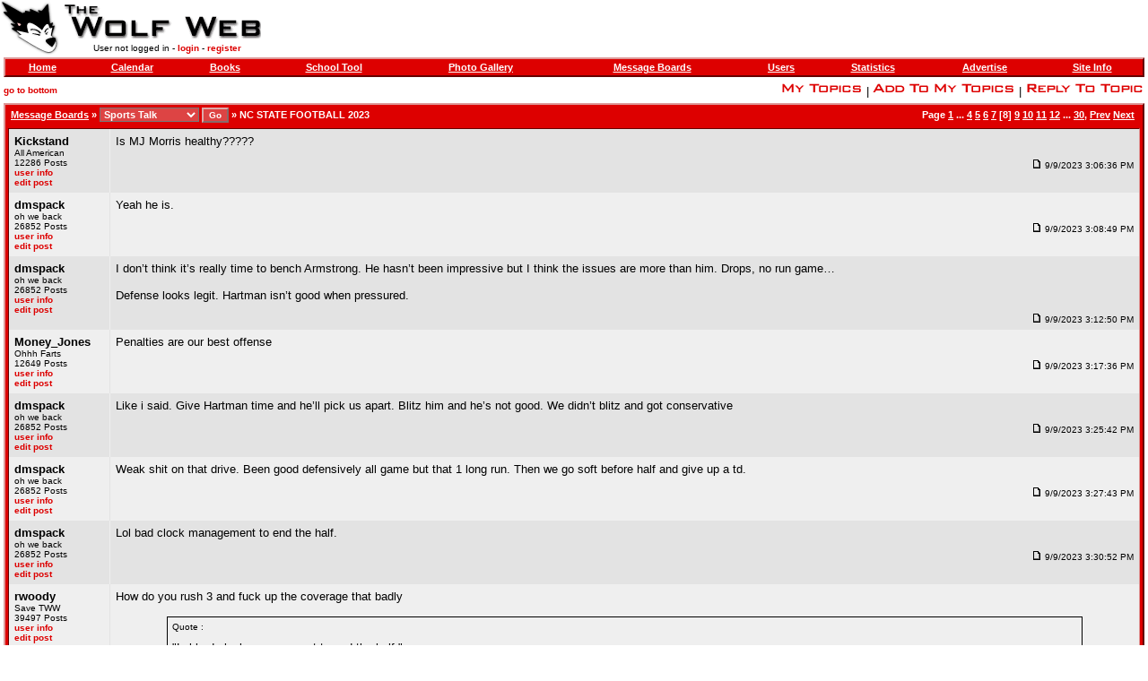

--- FILE ---
content_type: text/html; charset=utf-8
request_url: https://brentroad.com/message_topic.aspx?topic=653104&page=8
body_size: 7055
content:

<html>
<head id="ctl00_pageHead"><title>
	TWW - NC STATE FOOTBALL 2023
</title><meta name="format-detection" content="telephone=no" /><link rel="stylesheet" type="text/css" href="style.css?v=2025.11.19" /><link rel="apple-touch-icon" href="/images/logo.gif" /><link rel="icon" href="/images/logo.gif" /><link rel="icon" href="/favicon.ico" />
	<script type="text/javascript" src="https://ajax.googleapis.com/ajax/libs/jquery/1.6.3/jquery.min.js"></script> 
	<script type="text/javascript" src="https://ajax.googleapis.com/ajax/libs/jqueryui/1.8.16/jquery-ui.min.js"></script>
</head>
<body id="ctl00_pageBody">
    <table border="0" width="100%" height="100%" cellspacing="0" cellpadding="0">
        <tr>
            <td height="60" align="left">
                <table cellspacing="0" cellpadding="0">
                    <tr>
                        <td rowspan="2" height="60">
                            <a href="default.aspx">
                                <img src="images/logo.gif" border="0" width="65" height="60"></a>
                        </td>
                        <td rowspan="1" height="45">
                            <a href="default.aspx">
                                <img src="images/site.gif" border="0" width="240" height="45"></a>
                        </td>
                    </tr>
                    <tr class="mobile-hidden">
                        <td height="15" align="center" class="small">
                            User not logged in - <a class="normal" href="user_login.aspx">login</a> - <a class="normal" href="user_register.aspx">register</a>
                        </td>
                    </tr>
                </table>
            </td>
            <td height="60" align="right" class="mobile-hidden">
                
                <div id="ctl00_topPanel">

</div>
            </td>
        </tr>
        <tr class="header">
            <td colspan="2" align="center" valign="top">
                <table width="100%" cellspacing="0" cellpadding="3">
                    <tr>
                        <td>
                            <table class="bar" width="100%" cellspacing="0" cellpadding="3">
                                <tr>
                                    <td align="center" class="mobile-hidden">
                                        <a href="default.aspx">Home</a>
                                    </td>
                                    <td align="center" class="mobile-hidden">
                                        <a href="calendar.aspx">Calendar</a>
                                    </td>
                                    <td align="center" class="mobile-hidden">
                                        <a href="book.aspx">Books</a>
                                    </td>
                                    <td align="center" class="mobile-hidden">
                                        <a href="school.aspx">School Tool</a>
                                    </td>
                                    <td align="center" class="mobile-hidden">
                                        <a href="photo.aspx">Photo Gallery</a>
                                    </td>
                                    <td align="center">
                                        <a href="message.aspx">Message Boards</a>
                                    </td>
                                    <td align="center" class="mobile-hidden">
                                        <a href="user.aspx">Users</a>
                                    </td>
                                    <td align="center" class="mobile-hidden">
                                        <a href="stats.aspx">Statistics</a>
                                    </td>
                                    <td align="center" class="mobile-hidden">
                                        <a href="ad.aspx">Advertise</a>
                                    </td>
                                    <td align="center" class="mobile-hidden">
                                        <a href="site.aspx">Site Info</a>
                                    </td>
                                </tr>
                            </table>
                        </td>
                    </tr>
                </table>
                
<form action="message_section.aspx">
<table width="100%" cellspacing="0" cellpadding="3">
    <tr>
        <td class="small">
            <a class="normal mobile-hidden" name="top" href="#bottom">go to bottom</a>
        </td>
        <td align="right">
            <span class="mobile-hidden"><a href="message_mytopics.aspx">
                <img border="0" src="images/mytopics.gif" height="14"></a> |
            <a id="ctl00_lnkAddTopicTop" href="message_mytopics.aspx?add=653104"><img border=0 src=images/addto.gif height=14><img border=0 src=images/mytopics.gif height=14></a>
            |
            </span><a id="ctl00_lnkReplyTop" href="message_postreply.aspx?topic=653104"><img border=0 src=images/replytotopic.gif height=14></a>
        </td>
    </tr>
    <tr>
        <td colspan="2">
            <table class="bar" width="100%" cellspacing="0" cellpadding="3">
                <tr>
                    <td class="topic-title-container">
                        <span class="mobile-hidden">&nbsp;<a href="message.aspx">Message Boards</a> &raquo;
                        <select id="ctl00_section" onChange="form.submit();" name="section" style="font-size: 11px;">
	<option value="1">
		The Lounge
	</option><option value="9">
		Chit Chat
	</option><option value="15">
		Old School
	</option><option value="2" selected="true">
		Sports Talk
	</option><option value="8">
		Entertainment
	</option><option value="3">
		Tech Talk
	</option><option value="13">
		The Garage
	</option><option value="4">
		The Soap Box
	</option><option value="5">
		Classifieds
	</option><option value="7">
		Study Hall
	</option><option value="10">
		Feedback Forum
	</option>
</select>
                        <input style="font-size: 10px;" type="submit" class="button" value="Go">
                        &raquo;
                        </span><span class="topic-title">NC STATE FOOTBALL 2023
                    </td>
                    <td align="right">
                        Page <a href="message_topic.aspx?topic=653104&page=1">1</a> ... <a href="message_topic.aspx?topic=653104&page=4">4</a> <a href="message_topic.aspx?topic=653104&page=5">5</a> <a href="message_topic.aspx?topic=653104&page=6">6</a> <a href="message_topic.aspx?topic=653104&page=7">7</a> [8] <a href="message_topic.aspx?topic=653104&page=9">9</a> <a href="message_topic.aspx?topic=653104&page=10">10</a> <a href="message_topic.aspx?topic=653104&page=11">11</a> <a href="message_topic.aspx?topic=653104&page=12">12</a> ... <a href="message_topic.aspx?topic=653104&page=30">30</a>, <a href="message_topic.aspx?topic=653104&page=7">Prev</a> <a href="message_topic.aspx?topic=653104&page=9">Next</a>
                        &nbsp;
                    </td>
                </tr>
                <tr>
                    <td colspan="2" valign="top">
                        <table class="inbar" width="100%" border="0" cellspacing="0" cellpadding="6">
                            
     <tr bgcolor=#E3E3E3>
      <td valign=top width=100 style="border-right: 1px solid #EFEFEF;" class="userinfo"><a name=16652855></a><b>Kickstand</b><br><span class=small>All American<br>12286 Posts<br><a href=user_info.aspx?user=19078>user info</a><br><a href=message_editpost.aspx?edit=16652855>edit post</a></span></td>
      <td valign=top class="post"><p>Is MJ Morris healthy?????</p><p align=right class=small><img src=images/posticonold.gif border=0 height=10 width=14>9/9/2023 3:06:36 PM</p></td>
     </tr>
    
     <tr>
      <td valign=top width=100 style="border-right: 1px solid #E3E3E3;" class="userinfo"><a name=16652856></a><b>dmspack</b><br><span class=small>oh we back<br>26852 Posts<br><a href=user_info.aspx?user=38399>user info</a><br><a href=message_editpost.aspx?edit=16652856>edit post</a></span></td>
      <td valign=top class="post"><p>Yeah he is.</p><p align=right class=small><img src=images/posticonold.gif border=0 height=10 width=14>9/9/2023 3:08:49 PM</p></td>
     </tr>
    
     <tr bgcolor=#E3E3E3>
      <td valign=top width=100 style="border-right: 1px solid #EFEFEF;" class="userinfo"><a name=16652857></a><b>dmspack</b><br><span class=small>oh we back<br>26852 Posts<br><a href=user_info.aspx?user=38399>user info</a><br><a href=message_editpost.aspx?edit=16652857>edit post</a></span></td>
      <td valign=top class="post"><p>I don’t think it’s really time to bench Armstrong. He hasn’t been impressive but I think the issues are more than him. Drops, no run game…<br/><br/>Defense looks legit. Hartman isn’t good when pressured.</p><p align=right class=small><img src=images/posticonold.gif border=0 height=10 width=14>9/9/2023 3:12:50 PM</p></td>
     </tr>
    
     <tr>
      <td valign=top width=100 style="border-right: 1px solid #E3E3E3;" class="userinfo"><a name=16652858></a><b>Money_Jones</b><br><span class=small>Ohhh Farts<br>12649 Posts<br><a href=user_info.aspx?user=13669>user info</a><br><a href=message_editpost.aspx?edit=16652858>edit post</a></span></td>
      <td valign=top class="post"><p>Penalties are our best offense</p><p align=right class=small><img src=images/posticonold.gif border=0 height=10 width=14>9/9/2023 3:17:36 PM</p></td>
     </tr>
    
     <tr bgcolor=#E3E3E3>
      <td valign=top width=100 style="border-right: 1px solid #EFEFEF;" class="userinfo"><a name=16652859></a><b>dmspack</b><br><span class=small>oh we back<br>26852 Posts<br><a href=user_info.aspx?user=38399>user info</a><br><a href=message_editpost.aspx?edit=16652859>edit post</a></span></td>
      <td valign=top class="post"><p>Like i said. Give Hartman time and he’ll pick us apart. Blitz him and he’s not good. We didn’t blitz and got conservative</p><p align=right class=small><img src=images/posticonold.gif border=0 height=10 width=14>9/9/2023 3:25:42 PM</p></td>
     </tr>
    
     <tr>
      <td valign=top width=100 style="border-right: 1px solid #E3E3E3;" class="userinfo"><a name=16652860></a><b>dmspack</b><br><span class=small>oh we back<br>26852 Posts<br><a href=user_info.aspx?user=38399>user info</a><br><a href=message_editpost.aspx?edit=16652860>edit post</a></span></td>
      <td valign=top class="post"><p>Weak shit on that drive. Been good defensively all game but that 1 long run. Then we go soft before half and give up a td.</p><p align=right class=small><img src=images/posticonold.gif border=0 height=10 width=14>9/9/2023 3:27:43 PM</p></td>
     </tr>
    
     <tr bgcolor=#E3E3E3>
      <td valign=top width=100 style="border-right: 1px solid #EFEFEF;" class="userinfo"><a name=16652861></a><b>dmspack</b><br><span class=small>oh we back<br>26852 Posts<br><a href=user_info.aspx?user=38399>user info</a><br><a href=message_editpost.aspx?edit=16652861>edit post</a></span></td>
      <td valign=top class="post"><p>Lol bad clock management to end the half.</p><p align=right class=small><img src=images/posticonold.gif border=0 height=10 width=14>9/9/2023 3:30:52 PM</p></td>
     </tr>
    
     <tr>
      <td valign=top width=100 style="border-right: 1px solid #E3E3E3;" class="userinfo"><a name=16652862></a><b>rwoody</b><br><span class=small>Save TWW<br>39497 Posts<br><a href=user_info.aspx?user=4504>user info</a><br><a href=message_editpost.aspx?edit=16652862>edit post</a></span></td>
      <td valign=top class="post"><p>How do you rush 3 and fuck up the coverage that badly<br/><br/><table border=1 width=90% align=center bordercolor=#000000 rules=none cellpadding=5 cellspacing=0><tr><td class=small>Quote :</td></tr><tr><td>"Lol bad clock management to end the half."</td></tr></table><br/><br/>Bipolar play calling there<br/><br/><br/>[Edited on September 9, 2023 at 3:32 PM. Reason : E]</p><p align=right class=small><img src=images/posticonold.gif border=0 height=10 width=14>9/9/2023 3:31:25 PM</p></td>
     </tr>
    
     <tr bgcolor=#E3E3E3>
      <td valign=top width=100 style="border-right: 1px solid #EFEFEF;" class="userinfo"><a name=16652863></a><b>HaLo</b><br><span class=small>All American<br>14596 Posts<br><a href=user_info.aspx?user=5432>user info</a><br><a href=message_editpost.aspx?edit=16652863>edit post</a></span></td>
      <td valign=top class="post"><p>Because it’s tough to cover 5 receivers with 8 guys for 10 seconds</p><p align=right class=small><img src=images/posticonold.gif border=0 height=10 width=14>9/9/2023 3:32:38 PM</p></td>
     </tr>
    
     <tr>
      <td valign=top width=100 style="border-right: 1px solid #E3E3E3;" class="userinfo"><a name=16652864></a><b>dmspack</b><br><span class=small>oh we back<br>26852 Posts<br><a href=user_info.aspx?user=38399>user info</a><br><a href=message_editpost.aspx?edit=16652864>edit post</a></span></td>
      <td valign=top class="post"><p>Yeah hard to blame coverage when he had 10 seconds to find a man. <br/><br/>I know I’m a broken record but Hartman has been mediocre when he faces pressure and has made 0 big plays in the pass game when blitzed. So we stupidly chose to drop 8</p><p align=right class=small><img src=images/posticonold.gif border=0 height=10 width=14>9/9/2023 3:35:27 PM</p></td>
     </tr>
    
     <tr bgcolor=#E3E3E3>
      <td valign=top width=100 style="border-right: 1px solid #EFEFEF;" class="userinfo"><a name=16652867></a><b>rwoody</b><br><span class=small>Save TWW<br>39497 Posts<br><a href=user_info.aspx?user=4504>user info</a><br><a href=message_editpost.aspx?edit=16652867>edit post</a></span></td>
      <td valign=top class="post"><p>I feel like lesane expected them to snap it with ND so far offsides</p><p align=right class=small><img src=images/posticonold.gif border=0 height=10 width=14>9/9/2023 3:54:54 PM</p></td>
     </tr>
    
     <tr>
      <td valign=top width=100 style="border-right: 1px solid #E3E3E3;" class="userinfo"><a name=16652868></a><b>dmspack</b><br><span class=small>oh we back<br>26852 Posts<br><a href=user_info.aspx?user=38399>user info</a><br><a href=message_editpost.aspx?edit=16652868>edit post</a></span></td>
      <td valign=top class="post"><p>Lol LeSane false started because he was pointing at the ND guy who was like 4 yards offside but we didn’t snap in time so ND got back and got penalized.</p><p align=right class=small><img src=images/posticonold.gif border=0 height=10 width=14>9/9/2023 3:54:57 PM</p></td>
     </tr>
    
     <tr bgcolor=#E3E3E3>
      <td valign=top width=100 style="border-right: 1px solid #EFEFEF;" class="userinfo"><a name=16652869></a><b>dmspack</b><br><span class=small>oh we back<br>26852 Posts<br><a href=user_info.aspx?user=38399>user info</a><br><a href=message_editpost.aspx?edit=16652869>edit post</a></span></td>
      <td valign=top class="post"><p>Also I thought it was definitely a first down?</p><p align=right class=small><img src=images/posticonold.gif border=0 height=10 width=14>9/9/2023 3:55:24 PM</p></td>
     </tr>
    
     <tr>
      <td valign=top width=100 style="border-right: 1px solid #E3E3E3;" class="userinfo"><a name=16652870></a><b>rwoody</b><br><span class=small>Save TWW<br>39497 Posts<br><a href=user_info.aspx?user=4504>user info</a><br><a href=message_editpost.aspx?edit=16652870>edit post</a></span></td>
      <td valign=top class="post"><p><table border=1 width=90% align=center bordercolor=#000000 rules=none cellpadding=5 cellspacing=0><tr><td class=small>Quote :</td></tr><tr><td>"Ngl, this offense -- which was supposed to be amazing -- feels like Northern Colorado's the last two seasons. (Which was not great) "</td></tr></table><br/><br/>New beat reporter, if she's talking about State she got some bad info!</p><p align=right class=small><img src=images/posticonold.gif border=0 height=10 width=14>9/9/2023 3:58:22 PM</p></td>
     </tr>
    
     <tr bgcolor=#E3E3E3>
      <td valign=top width=100 style="border-right: 1px solid #EFEFEF;" class="userinfo"><a name=16652871></a><b>titans78</b><br><span class=small>All American<br>4085 Posts<br><a href=user_info.aspx?user=26133>user info</a><br><a href=message_editpost.aspx?edit=16652871>edit post</a></span></td>
      <td valign=top class="post"><p>I like the early 3rd quarter TO - gotta avoid that delay of game to keep us in 4th and manageable for that punt.</p><p align=right class=small><img src=images/posticonold.gif border=0 height=10 width=14>9/9/2023 3:59:58 PM</p></td>
     </tr>
    
     <tr>
      <td valign=top width=100 style="border-right: 1px solid #E3E3E3;" class="userinfo"><a name=16652872></a><b>dmspack</b><br><span class=small>oh we back<br>26852 Posts<br><a href=user_info.aspx?user=38399>user info</a><br><a href=message_editpost.aspx?edit=16652872>edit post</a></span></td>
      <td valign=top class="post"><p>Lol at these ND penalties.</p><p align=right class=small><img src=images/posticonold.gif border=0 height=10 width=14>9/9/2023 4:06:09 PM</p></td>
     </tr>
    
     <tr bgcolor=#E3E3E3>
      <td valign=top width=100 style="border-right: 1px solid #EFEFEF;" class="userinfo"><a name=16652873></a><b>dmspack</b><br><span class=small>oh we back<br>26852 Posts<br><a href=user_info.aspx?user=38399>user info</a><br><a href=message_editpost.aspx?edit=16652873>edit post</a></span></td>
      <td valign=top class="post"><p>“By the letter of the law it’s correct but that shouldn’t be a penalty” lol at that description.</p><p align=right class=small><img src=images/posticonold.gif border=0 height=10 width=14>9/9/2023 4:07:12 PM</p></td>
     </tr>
    
     <tr>
      <td valign=top width=100 style="border-right: 1px solid #E3E3E3;" class="userinfo"><a name=16652874></a><b>dmspack</b><br><span class=small>oh we back<br>26852 Posts<br><a href=user_info.aspx?user=38399>user info</a><br><a href=message_editpost.aspx?edit=16652874>edit post</a></span></td>
      <td valign=top class="post"><p>trying to push him out instead of tackling. Lol wtf. <br/><br/>They’re just bigger, faster, stronger and it’s starting to show. If they didn’t have so many penalties we’d have 0 points</p><p align=right class=small><img src=images/posticonold.gif border=0 height=10 width=14>9/9/2023 4:14:12 PM</p></td>
     </tr>
    
     <tr bgcolor=#E3E3E3>
      <td valign=top width=100 style="border-right: 1px solid #EFEFEF;" class="userinfo"><a name=16652875></a><b>Money_Jones</b><br><span class=small>Ohhh Farts<br>12649 Posts<br><a href=user_info.aspx?user=13669>user info</a><br><a href=message_editpost.aspx?edit=16652875>edit post</a></span></td>
      <td valign=top class="post"><p>^^To be fair, I think he said “in my personal opinion” or something like that at the end. And it can be a valid criticism at times. Going 36 mph in a 35 is technically against the law, but you shouldn’t get a ticket. I heard him say it, but actually missed the call it was referring to, so what do I know<br/><br/>^seriously wtf. He could have wrapped up, but nope, weak ass push <br/><br/>[Edited on September 9, 2023 at 4:16 PM. Reason : $$$]</p><p align=right class=small><img src=images/posticonold.gif border=0 height=10 width=14>9/9/2023 4:15:14 PM</p></td>
     </tr>
    
     <tr>
      <td valign=top width=100 style="border-right: 1px solid #E3E3E3;" class="userinfo"><a name=16652877></a><b>dmspack</b><br><span class=small>oh we back<br>26852 Posts<br><a href=user_info.aspx?user=38399>user info</a><br><a href=message_editpost.aspx?edit=16652877>edit post</a></span></td>
      <td valign=top class="post"><p>Yeah I get it. Just funny the way he worded it. But I get what he meant</p><p align=right class=small><img src=images/posticonold.gif border=0 height=10 width=14>9/9/2023 4:16:19 PM</p></td>
     </tr>
    
     <tr bgcolor=#E3E3E3>
      <td valign=top width=100 style="border-right: 1px solid #EFEFEF;" class="userinfo"><a name=16652878></a><b>dmspack</b><br><span class=small>oh we back<br>26852 Posts<br><a href=user_info.aspx?user=38399>user info</a><br><a href=message_editpost.aspx?edit=16652878>edit post</a></span></td>
      <td valign=top class="post"><p>Wow what a catch</p><p align=right class=small><img src=images/posticonold.gif border=0 height=10 width=14>9/9/2023 4:18:46 PM</p></td>
     </tr>
    
     <tr>
      <td valign=top width=100 style="border-right: 1px solid #E3E3E3;" class="userinfo"><a name=16652879></a><b>dmspack</b><br><span class=small>oh we back<br>26852 Posts<br><a href=user_info.aspx?user=38399>user info</a><br><a href=message_editpost.aspx?edit=16652879>edit post</a></span></td>
      <td valign=top class="post"><p>Vereen is a beast</p><p align=right class=small><img src=images/posticonold.gif border=0 height=10 width=14>9/9/2023 4:23:27 PM</p></td>
     </tr>
    
     <tr bgcolor=#E3E3E3>
      <td valign=top width=100 style="border-right: 1px solid #EFEFEF;" class="userinfo"><a name=16652880></a><b>Money_Jones</b><br><span class=small>Ohhh Farts<br>12649 Posts<br><a href=user_info.aspx?user=13669>user info</a><br><a href=message_editpost.aspx?edit=16652880>edit post</a></span></td>
      <td valign=top class="post"><p>Niiiiiice!</p><p align=right class=small><img src=images/posticonold.gif border=0 height=10 width=14>9/9/2023 4:26:52 PM</p></td>
     </tr>
    
     <tr>
      <td valign=top width=100 style="border-right: 1px solid #E3E3E3;" class="userinfo"><a name=16652881></a><b>emnsk</b><br><span class=small>All American<br>3414 Posts<br><a href=user_info.aspx?user=41433>user info</a><br><a href=message_editpost.aspx?edit=16652881>edit post</a></span></td>
      <td valign=top class="post"><p>LET'S GO</p><p align=right class=small><img src=images/posticonold.gif border=0 height=10 width=14>9/9/2023 4:27:26 PM</p></td>
     </tr>
    
     <tr bgcolor=#E3E3E3>
      <td valign=top width=100 style="border-right: 1px solid #EFEFEF;" class="userinfo"><a name=16652883></a><b>Money_Jones</b><br><span class=small>Ohhh Farts<br>12649 Posts<br><a href=user_info.aspx?user=13669>user info</a><br><a href=message_editpost.aspx?edit=16652883>edit post</a></span></td>
      <td valign=top class="post"><p>Welp. Way to fuck that opportunity up</p><p align=right class=small><img src=images/posticonold.gif border=0 height=10 width=14>9/9/2023 4:30:24 PM</p></td>
     </tr>
    
     <tr>
      <td valign=top width=100 style="border-right: 1px solid #E3E3E3;" class="userinfo"><a name=16652884></a><b>dmspack</b><br><span class=small>oh we back<br>26852 Posts<br><a href=user_info.aspx?user=38399>user info</a><br><a href=message_editpost.aspx?edit=16652884>edit post</a></span></td>
      <td valign=top class="post"><p>Fucking brutal to get 0 points.</p><p align=right class=small><img src=images/posticonold.gif border=0 height=10 width=14>9/9/2023 4:31:21 PM</p></td>
     </tr>
    
     <tr bgcolor=#E3E3E3>
      <td valign=top width=100 style="border-right: 1px solid #EFEFEF;" class="userinfo"><a name=16652885></a><b>rwoody</b><br><span class=small>Save TWW<br>39497 Posts<br><a href=user_info.aspx?user=4504>user info</a><br><a href=message_editpost.aspx?edit=16652885>edit post</a></span></td>
      <td valign=top class="post"><p>Exclusively took shots deep, weird</p><p align=right class=small><img src=images/posticonold.gif border=0 height=10 width=14>9/9/2023 4:34:08 PM</p></td>
     </tr>
    
     <tr>
      <td valign=top width=100 style="border-right: 1px solid #E3E3E3;" class="userinfo"><a name=16652886></a><b>rwoody</b><br><span class=small>Save TWW<br>39497 Posts<br><a href=user_info.aspx?user=4504>user info</a><br><a href=message_editpost.aspx?edit=16652886>edit post</a></span></td>
      <td valign=top class="post"><p>That punter is a weapon</p><p align=right class=small><img src=images/posticonold.gif border=0 height=10 width=14>9/9/2023 4:37:40 PM</p></td>
     </tr>
    
     <tr bgcolor=#E3E3E3>
      <td valign=top width=100 style="border-right: 1px solid #EFEFEF;" class="userinfo"><a name=16652887></a><b>rwoody</b><br><span class=small>Save TWW<br>39497 Posts<br><a href=user_info.aspx?user=4504>user info</a><br><a href=message_editpost.aspx?edit=16652887>edit post</a></span></td>
      <td valign=top class="post"><p>Dropppppps</p><p align=right class=small><img src=images/posticonold.gif border=0 height=10 width=14>9/9/2023 4:40:10 PM</p></td>
     </tr>
    
     <tr>
      <td valign=top width=100 style="border-right: 1px solid #E3E3E3;" class="userinfo"><a name=16652888></a><b>bighitter</b><br><span class=small>All American<br>1363 Posts<br><a href=user_info.aspx?user=11177>user info</a><br><a href=message_editpost.aspx?edit=16652888>edit post</a></span></td>
      <td valign=top class="post"><p>Tough day for the offense</p><p align=right class=small><img src=images/posticonold.gif border=0 height=10 width=14>9/9/2023 4:41:21 PM</p></td>
     </tr>
    
     <tr bgcolor=#E3E3E3>
      <td valign=top width=100 style="border-right: 1px solid #EFEFEF;" class="userinfo"><a name=16652889></a><b>DROD900</b><br><span class=small>All American<br>24711 Posts<br><a href=user_info.aspx?user=6525>user info</a><br><a href=message_editpost.aspx?edit=16652889>edit post</a></span></td>
      <td valign=top class="post"><p>Ballgame</p><p align=right class=small><img src=images/posticonold.gif border=0 height=10 width=14>9/9/2023 4:43:18 PM</p></td>
     </tr>
    
     <tr>
      <td valign=top width=100 style="border-right: 1px solid #E3E3E3;" class="userinfo"><a name=16652890></a><b>dmspack</b><br><span class=small>oh we back<br>26852 Posts<br><a href=user_info.aspx?user=38399>user info</a><br><a href=message_editpost.aspx?edit=16652890>edit post</a></span></td>
      <td valign=top class="post"><p><table border=1 width=90% align=center bordercolor=#000000 rules=none cellpadding=5 cellspacing=0><tr><td class=small>Quote :</td></tr><tr><td>"Exclusively took shots deep, weird<br/>"</td></tr></table><br/><br/>Early false start on that drive probably dictated some of it. But yeah odd to see that.</p><p align=right class=small><img src=images/posticonold.gif border=0 height=10 width=14>9/9/2023 4:44:38 PM</p></td>
     </tr>
    
     <tr bgcolor=#E3E3E3>
      <td valign=top width=100 style="border-right: 1px solid #EFEFEF;" class="userinfo"><a name=16652891></a><b>dmspack</b><br><span class=small>oh we back<br>26852 Posts<br><a href=user_info.aspx?user=38399>user info</a><br><a href=message_editpost.aspx?edit=16652891>edit post</a></span></td>
      <td valign=top class="post"><p>Mistakes and missed opportunities. Can’t really afford that against a team as good as ND. Even though they’ve kinda let us hang around with their own penalties</p><p align=right class=small><img src=images/posticonold.gif border=0 height=10 width=14>9/9/2023 4:48:05 PM</p></td>
     </tr>
    
     <tr>
      <td valign=top width=100 style="border-right: 1px solid #E3E3E3;" class="userinfo"><a name=16652892></a><b>titans78</b><br><span class=small>All American<br>4085 Posts<br><a href=user_info.aspx?user=26133>user info</a><br><a href=message_editpost.aspx?edit=16652892>edit post</a></span></td>
      <td valign=top class="post"><p>Two brutal false starts, and drops. <br/><br/>I was expecting a 28-3 so I guess better than expected but offense is not good. Simply don’t have any game breakers on the field.</p><p align=right class=small><img src=images/posticonold.gif border=0 height=10 width=14>9/9/2023 4:48:51 PM</p></td>
     </tr>
    
     <tr bgcolor=#E3E3E3>
      <td valign=top width=100 style="border-right: 1px solid #EFEFEF;" class="userinfo"><a name=16652893></a><b>TreeTwista10</b><br><span class=small>MAGAs4Mamdani<br>150237 Posts<br><a href=user_info.aspx?user=2774>user info</a><br><a href=message_editpost.aspx?edit=16652893>edit post</a></span></td>
      <td valign=top class="post"><p><table border=1 width=90% align=center bordercolor=#000000 rules=none cellpadding=5 cellspacing=0><tr><td class=small>Quote :</td></tr><tr><td>"Tough day for the offense"</td></tr></table><br/><br/>and the defense.  and special teams.</p><p align=right class=small><img src=images/posticonold.gif border=0 height=10 width=14>9/9/2023 4:51:33 PM</p></td>
     </tr>
    
     <tr>
      <td valign=top width=100 style="border-right: 1px solid #E3E3E3;" class="userinfo"><a name=16652894></a><b>bighitter</b><br><span class=small>All American<br>1363 Posts<br><a href=user_info.aspx?user=11177>user info</a><br><a href=message_editpost.aspx?edit=16652894>edit post</a></span></td>
      <td valign=top class="post"><p>I am not sure we have a QB that can accurately deliver the ball if we did have breakaway WR's</p><p align=right class=small><img src=images/posticonold.gif border=0 height=10 width=14>9/9/2023 4:51:34 PM</p></td>
     </tr>
    
     <tr bgcolor=#E3E3E3>
      <td valign=top width=100 style="border-right: 1px solid #EFEFEF;" class="userinfo"><a name=16652895></a><b>dmspack</b><br><span class=small>oh we back<br>26852 Posts<br><a href=user_info.aspx?user=38399>user info</a><br><a href=message_editpost.aspx?edit=16652895>edit post</a></span></td>
      <td valign=top class="post"><p>Our best offensive weapons appear to be freshmen which is probably not a good sign.</p><p align=right class=small><img src=images/posticonold.gif border=0 height=10 width=14>9/9/2023 4:51:54 PM</p></td>
     </tr>
    
     <tr>
      <td valign=top width=100 style="border-right: 1px solid #E3E3E3;" class="userinfo"><a name=16652896></a><b>rwoody</b><br><span class=small>Save TWW<br>39497 Posts<br><a href=user_info.aspx?user=4504>user info</a><br><a href=message_editpost.aspx?edit=16652896>edit post</a></span></td>
      <td valign=top class="post"><p>Morris</p><p align=right class=small><img src=images/posticonold.gif border=0 height=10 width=14>9/9/2023 4:51:58 PM</p></td>
     </tr>
    
     <tr bgcolor=#E3E3E3>
      <td valign=top width=100 style="border-right: 1px solid #EFEFEF;" class="userinfo"><a name=16652897></a><b>justinh524</b><br><span class=small>Sprots Talk Mod<br>29991 Posts<br><a href=user_info.aspx?user=13775>user info</a><br><a href=message_editpost.aspx?edit=16652897>edit post</a></span></td>
      <td valign=top class="post"><p>Let Morris Cook</p><p align=right class=small><img src=images/posticonold.gif border=0 height=10 width=14>9/9/2023 4:52:02 PM</p></td>
     </tr>
    
     <tr>
      <td valign=top width=100 style="border-right: 1px solid #E3E3E3;" class="userinfo"><a name=16652898></a><b>dmspack</b><br><span class=small>oh we back<br>26852 Posts<br><a href=user_info.aspx?user=38399>user info</a><br><a href=message_editpost.aspx?edit=16652898>edit post</a></span></td>
      <td valign=top class="post"><p>Yeah sure why not.</p><p align=right class=small><img src=images/posticonold.gif border=0 height=10 width=14>9/9/2023 4:53:44 PM</p></td>
     </tr>
    
     <tr bgcolor=#E3E3E3>
      <td valign=top width=100 style="border-right: 1px solid #EFEFEF;" class="userinfo"><a name=16652899></a><b>dmspack</b><br><span class=small>oh we back<br>26852 Posts<br><a href=user_info.aspx?user=38399>user info</a><br><a href=message_editpost.aspx?edit=16652899>edit post</a></span></td>
      <td valign=top class="post"><p>Bungled it before halftime. <br/><br/>Didn’t capitalize on the turnover. <br/><br/>Turnovers of our own. <br/><br/>Drops. Drops. Drops. <br/><br/> Haven’t been able to take advantage of generally great starting field position all day. <br/><br/>Just kinda shitty all around. They’re better than us for sure. Can’t afford that many errors vs a good team</p><p align=right class=small><img src=images/posticonold.gif border=0 height=10 width=14>9/9/2023 4:55:21 PM</p></td>
     </tr>
    
     <tr>
      <td valign=top width=100 style="border-right: 1px solid #E3E3E3;" class="userinfo"><a name=16652900></a><b>rwoody</b><br><span class=small>Save TWW<br>39497 Posts<br><a href=user_info.aspx?user=4504>user info</a><br><a href=message_editpost.aspx?edit=16652900>edit post</a></span></td>
      <td valign=top class="post"><p>Not enough bathrooms</p><p align=right class=small><img src=images/posticonold.gif border=0 height=10 width=14>9/9/2023 4:57:21 PM</p></td>
     </tr>
    
     <tr bgcolor=#E3E3E3>
      <td valign=top width=100 style="border-right: 1px solid #EFEFEF;" class="userinfo"><a name=16652901></a><b>justinh524</b><br><span class=small>Sprots Talk Mod<br>29991 Posts<br><a href=user_info.aspx?user=13775>user info</a><br><a href=message_editpost.aspx?edit=16652901>edit post</a></span></td>
      <td valign=top class="post"><p>-Turnovers<br/>-Drops<br/>-A defense that's not nearly as good as last year, especially the LBs<br/><br/><br/>That's a recipe for a long season.<br/><br/>[Edited on September 9, 2023 at 5:04 PM. Reason : Also bathrooms]</p><p align=right class=small><img src=images/posticonold.gif border=0 height=10 width=14>9/9/2023 5:04:44 PM</p></td>
     </tr>
    
     <tr>
      <td valign=top width=100 style="border-right: 1px solid #E3E3E3;" class="userinfo"><a name=16652902></a><b>dmspack</b><br><span class=small>oh we back<br>26852 Posts<br><a href=user_info.aspx?user=38399>user info</a><br><a href=message_editpost.aspx?edit=16652902>edit post</a></span></td>
      <td valign=top class="post"><p>I honestly don’t even know how to judge this game. Felt like we were so close to being 24-24 (or better if we don’t fuck up the end of the first half). But also very close to only having 7 points. Their penalties basically gifted us 10 points. Good to see some WRs emerge (Juice mostly) as weapons but tons of drops there too. Run game still sucks. Defense looks pretty good but still gave up explosive plays and can’t hold up over 60 vs a team as talented as ND. Armstrong had some bad throws, WRs didn’t help him. His legs were def negated today<br/><br/>^ I’m not quite ready to say it’ll be a long season only because our schedule isn’t that bad. But yeah it kinda feels like it’ll be a slog if the offense can’t improve <br/><br/>[Edited on September 9, 2023 at 5:07 PM. Reason : S]</p><p align=right class=small><img src=images/posticonold.gif border=0 height=10 width=14>9/9/2023 5:05:32 PM</p></td>
     </tr>
    
     <tr bgcolor=#E3E3E3>
      <td valign=top width=100 style="border-right: 1px solid #EFEFEF;" class="userinfo"><a name=16652903></a><b>rwoody</b><br><span class=small>Save TWW<br>39497 Posts<br><a href=user_info.aspx?user=4504>user info</a><br><a href=message_editpost.aspx?edit=16652903>edit post</a></span></td>
      <td valign=top class="post"><p>We'll remember ND still throwing the ball when we play them again in 20 years<br/><br/><br/>14-24 lol that's all it took<br/><br/>[Edited on September 9, 2023 at 5:13 PM. Reason : E]</p><p align=right class=small><img src=images/posticonold.gif border=0 height=10 width=14>9/9/2023 5:10:42 PM</p></td>
     </tr>
    
     <tr>
      <td valign=top width=100 style="border-right: 1px solid #E3E3E3;" class="userinfo"><a name=16652904></a><b>justinh524</b><br><span class=small>Sprots Talk Mod<br>29991 Posts<br><a href=user_info.aspx?user=13775>user info</a><br><a href=message_editpost.aspx?edit=16652904>edit post</a></span></td>
      <td valign=top class="post"><p>Oh hey i didn't realize the guy from Clemson was even playing. Thought he was still hurt</p><p align=right class=small><img src=images/posticonold.gif border=0 height=10 width=14>9/9/2023 5:16:31 PM</p></td>
     </tr>
    
     <tr bgcolor=#E3E3E3>
      <td valign=top width=100 style="border-right: 1px solid #EFEFEF;" class="userinfo"><a name=16652905></a><b>dmspack</b><br><span class=small>oh we back<br>26852 Posts<br><a href=user_info.aspx?user=38399>user info</a><br><a href=message_editpost.aspx?edit=16652905>edit post</a></span></td>
      <td valign=top class="post"><p>Easy to say now since we’re getting beat bad and early returns on the O aren’t great. But this game and start to the season kinda makes me wonder why we brought Armstrong in. Unless he makes us a 9-3 type team, it kinda feels like we coulda just rode it out with MJ and let him learn the O and develop and build for next year. If we’re gonna go 6-6 regardless, I’d rather do it with MJ. I get that MJ can possibly redshirt and save a year of eligibility but that doesn’t feel super important at this stage. If he’s that good he’ll go pro or transfer to a bigger program. No need to preserve his eligibility really. <br/><br/>[shrug]</p><p align=right class=small><img src=images/posticonold.gif border=0 height=10 width=14>9/9/2023 5:17:18 PM</p></td>
     </tr>
    
     <tr>
      <td valign=top width=100 style="border-right: 1px solid #E3E3E3;" class="userinfo"><a name=16652906></a><b>dmspack</b><br><span class=small>oh we back<br>26852 Posts<br><a href=user_info.aspx?user=38399>user info</a><br><a href=message_editpost.aspx?edit=16652906>edit post</a></span></td>
      <td valign=top class="post"><p>I’ll just continue airing grievances here. Pennix has been our X factor secret weapon Jay Sam replacement for like 5 years now and he’s kinda always MIA or hurt. So is he maybe just not good? Or we are bad at getting him the ball?</p><p align=right class=small><img src=images/posticonold.gif border=0 height=10 width=14>9/9/2023 5:21:06 PM</p></td>
     </tr>
    
     <tr bgcolor=#E3E3E3>
      <td valign=top width=100 style="border-right: 1px solid #EFEFEF;" class="userinfo"><a name=16652908></a><b>justinh524</b><br><span class=small>Sprots Talk Mod<br>29991 Posts<br><a href=user_info.aspx?user=13775>user info</a><br><a href=message_editpost.aspx?edit=16652908>edit post</a></span></td>
      <td valign=top class="post"><p>I mean I get needing to put talent in the QB room. We really only had Morris and two extremely lightly recruited guys who were brothers of former players on scholarship prior to signing Armstrong. Relying on Finley (a guy who has proven he is not very good) and Lex Thomas (a true freshman who is well under 6' and had ZERO other offers) in the event of a Morris injury was not an ideal scenario.<br/><br/>The only thing I don't like is how quickly they handed the job to Armstrong. Doesn't seem like there was ever actually a competition.</p><p align=right class=small><img src=images/posticonold.gif border=0 height=10 width=14>9/9/2023 5:30:51 PM</p></td>
     </tr>
    
     <tr>
      <td valign=top width=100 style="border-right: 1px solid #E3E3E3;" class="userinfo"><a name=16652909></a><b>dmspack</b><br><span class=small>oh we back<br>26852 Posts<br><a href=user_info.aspx?user=38399>user info</a><br><a href=message_editpost.aspx?edit=16652909>edit post</a></span></td>
      <td valign=top class="post"><p>^ I agree with that. Can’t go into the season with just Morris, Finley, Thomas. Had to improve the QB room. But just not sold that Armstrong is the guy. But, Notre Dame is the best team will play all year most likely so I can withhold judgment for another few weeks I guess.</p><p align=right class=small><img src=images/posticonold.gif border=0 height=10 width=14>9/9/2023 5:35:43 PM</p></td>
     </tr>
    
                        </table>
                    </td>
                </tr>
                <tr>
                    <td class="topic-title-container">
                        <span class="topic-title"><span class="mobile-hidden">&nbsp;<a href="message.aspx">Message Boards</a> &raquo;</span>
                        <a id="ctl00_lnkSection" href="message_section.aspx?section=2">Sports Talk</a>
                        &raquo;
                        NC STATE FOOTBALL 2023</span>
                    </td>
                    <td align="right">
                        Page <a href="message_topic.aspx?topic=653104&page=1">1</a> ... <a href="message_topic.aspx?topic=653104&page=4">4</a> <a href="message_topic.aspx?topic=653104&page=5">5</a> <a href="message_topic.aspx?topic=653104&page=6">6</a> <a href="message_topic.aspx?topic=653104&page=7">7</a> [8] <a href="message_topic.aspx?topic=653104&page=9">9</a> <a href="message_topic.aspx?topic=653104&page=10">10</a> <a href="message_topic.aspx?topic=653104&page=11">11</a> <a href="message_topic.aspx?topic=653104&page=12">12</a> ... <a href="message_topic.aspx?topic=653104&page=30">30</a>, <a href="message_topic.aspx?topic=653104&page=7">Prev</a> <a href="message_topic.aspx?topic=653104&page=9">Next</a>
                        &nbsp;
                    </td>
                </tr>
            </table>
        </td>
    </tr>
    <tr>
        <td class="small">
            <a class="normal mobile-hidden" name="bottom" href="#top">go to top</a>
        </td>
        <td align="right">
            <span class="mobile-hidden"><a href="message_mytopics.aspx">
                <img border="0" src="images/mytopics.gif" height="14"></a> |
            <a id="ctl00_lnkAddTopicBottom" href="message_mytopics.aspx?add=653104"><img border=0 src=images/addto.gif height=14><img border=0 src=images/mytopics.gif height=14></a>
            |
            </span><a id="ctl00_lnkReplyBottom" href="message_postreply.aspx?topic=653104"><img border=0 src=images/replytotopic.gif height=14></a>
        </td>
    </tr>
    <tr class="mobile-hidden">
        <td colspan="2" align="center" class="small">
            Admin Options :
            <a id="ctl00_lnkMoveTopic" class="normal" href="message_movetopic.aspx?topic=653104">move topic</a>
            |
            <a id="ctl00_lnkLockTopic" class="normal" href="message_locktopic.aspx?topic=653104">lock topic</a>
        </td>
    </tr>
</table>
</form>

            </td>
        </tr>
        <tr class="mobile-hidden">
            <td colspan="2" class="small" valign="middle" align="center" height="140">
                
                <br />
                &copy;
                2026
                by
                The Wolf Web
                - All Rights Reserved.<br>
                The material located at this site is not endorsed, sponsored or provided by or on behalf of North Carolina State University.<br>
                Powered by
                CrazyWeb v2.39
                - <a class="normal" href="site_disclaimer.aspx">our disclaimer</a>.
            </td>
        </tr>
    </table>
    
<span id="ctl00_profiler"></span>

</body>
</html>
